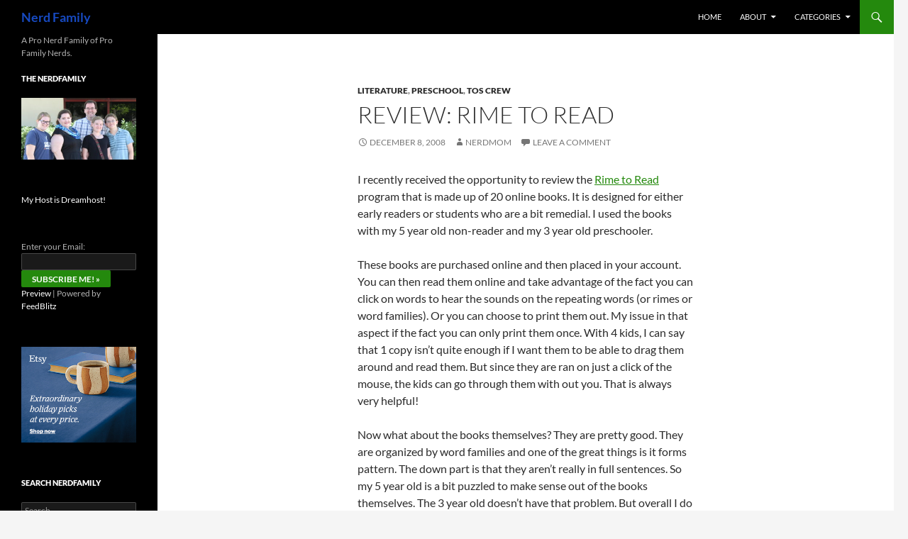

--- FILE ---
content_type: text/html; charset=UTF-8
request_url: https://www.nerdfamily.com/review-rime-to-read/
body_size: 14584
content:
<!DOCTYPE html>
<!--[if IE 7]>
<html class="ie ie7" lang="en-US" prefix="og: https://ogp.me/ns#">
<![endif]-->
<!--[if IE 8]>
<html class="ie ie8" lang="en-US" prefix="og: https://ogp.me/ns#">
<![endif]-->
<!--[if !(IE 7) & !(IE 8)]><!-->
<html lang="en-US" prefix="og: https://ogp.me/ns#">
<!--<![endif]-->
<head>
	<meta charset="UTF-8">
	<meta name="viewport" content="width=device-width">
	<title>Review: Rime to Read - Nerd Family</title>
	<link rel="profile" href="https://gmpg.org/xfn/11">
	<link rel="pingback" href="https://www.nerdfamily.com/xmlrpc.php">
	<!--[if lt IE 9]>
	<script src="/wp-content/themes/twentyfourteen/js/html5.js?ver=3.7.0"></script>
	<![endif]-->
	
<!-- Search Engine Optimization by Rank Math - https://s.rankmath.com/home -->
<meta name="robots" content="follow, index, max-snippet:-1, max-video-preview:-1, max-image-preview:large"/>
<link rel="canonical" href="https://www.nerdfamily.com/review-rime-to-read/" />
<meta property="og:locale" content="en_US" />
<meta property="og:type" content="article" />
<meta property="og:title" content="Review: Rime to Read - Nerd Family" />
<meta property="og:description" content="I recently received the opportunity to review the Rime to Read program that is made up of 20 online books. It is designed for either early readers or students who are a bit remedial. I used the books with my 5 year old non-reader and my 3 year old preschooler. These books are purchased online &hellip; &lt;a href=&quot;https://www.nerdfamily.com/review-rime-to-read/&quot; class=&quot;more-link&quot;&gt;Continue reading &lt;span class=&quot;screen-reader-text&quot;&gt;Review: Rime to Read&lt;/span&gt; &lt;span class=&quot;meta-nav&quot;&gt;&rarr;&lt;/span&gt;&lt;/a&gt;" />
<meta property="og:url" content="https://www.nerdfamily.com/review-rime-to-read/" />
<meta property="article:section" content="literature" />
<meta property="article:published_time" content="2008-12-08T23:07:00-08:00" />
<meta name="twitter:card" content="summary_large_image" />
<meta name="twitter:title" content="Review: Rime to Read - Nerd Family" />
<meta name="twitter:description" content="I recently received the opportunity to review the Rime to Read program that is made up of 20 online books. It is designed for either early readers or students who are a bit remedial. I used the books with my 5 year old non-reader and my 3 year old preschooler. These books are purchased online &hellip; &lt;a href=&quot;https://www.nerdfamily.com/review-rime-to-read/&quot; class=&quot;more-link&quot;&gt;Continue reading &lt;span class=&quot;screen-reader-text&quot;&gt;Review: Rime to Read&lt;/span&gt; &lt;span class=&quot;meta-nav&quot;&gt;&rarr;&lt;/span&gt;&lt;/a&gt;" />
<meta name="twitter:label1" content="Written by" />
<meta name="twitter:data1" content="NerdMom" />
<meta name="twitter:label2" content="Time to read" />
<meta name="twitter:data2" content="1 minute" />
<script type="application/ld+json" class="rank-math-schema">{"@context":"https://schema.org","@graph":[{"@type":"Organization","@id":"https://www.nerdfamily.com/#organization","name":"Nerd Family"},{"@type":"WebSite","@id":"https://www.nerdfamily.com/#website","url":"https://www.nerdfamily.com","publisher":{"@id":"https://www.nerdfamily.com/#organization"},"inLanguage":"en-US"},{"@type":"ImageObject","@id":"https://www.assoc-amazon.com/e/ir?t=nerdfamily-20&amp;l=ur2&amp;o=1","url":"https://www.assoc-amazon.com/e/ir?t=nerdfamily-20&amp;l=ur2&amp;o=1","width":"200","height":"200","inLanguage":"en-US"},{"@type":"BreadcrumbList","@id":"https://www.nerdfamily.com/review-rime-to-read/#breadcrumb","itemListElement":[{"@type":"ListItem","position":"1","item":{"@id":"https://www.nerdfamily.com","name":"Home"}},{"@type":"ListItem","position":"2","item":{"@id":"https://www.nerdfamily.com/review-rime-to-read/","name":"Review: Rime to Read"}}]},{"@type":"WebPage","@id":"https://www.nerdfamily.com/review-rime-to-read/#webpage","url":"https://www.nerdfamily.com/review-rime-to-read/","name":"Review: Rime to Read - Nerd Family","datePublished":"2008-12-08T23:07:00-08:00","dateModified":"2008-12-08T23:07:00-08:00","isPartOf":{"@id":"https://www.nerdfamily.com/#website"},"primaryImageOfPage":{"@id":"https://www.assoc-amazon.com/e/ir?t=nerdfamily-20&amp;l=ur2&amp;o=1"},"inLanguage":"en-US","breadcrumb":{"@id":"https://www.nerdfamily.com/review-rime-to-read/#breadcrumb"}},{"@type":"Person","@id":"https://www.nerdfamily.com/author/nerdmom/","name":"NerdMom","url":"https://www.nerdfamily.com/author/nerdmom/","image":{"@type":"ImageObject","@id":"https://secure.gravatar.com/avatar/0c5b7ea440cfc31360fb52fbb84ac67b?s=96&amp;d=mm&amp;r=g","url":"https://secure.gravatar.com/avatar/0c5b7ea440cfc31360fb52fbb84ac67b?s=96&amp;d=mm&amp;r=g","caption":"NerdMom","inLanguage":"en-US"},"worksFor":{"@id":"https://www.nerdfamily.com/#organization"}},{"@type":"BlogPosting","headline":"Review: Rime to Read - Nerd Family","datePublished":"2008-12-08T23:07:00-08:00","dateModified":"2008-12-08T23:07:00-08:00","author":{"@id":"https://www.nerdfamily.com/author/nerdmom/","name":"NerdMom"},"publisher":{"@id":"https://www.nerdfamily.com/#organization"},"description":"I recently received the opportunity to review the Rime to Read program that is made up of 20 online books. It is designed for either early readers or students who are a bit remedial. I used the books with my 5 year old non-reader and my 3 year old preschooler.","name":"Review: Rime to Read - Nerd Family","@id":"https://www.nerdfamily.com/review-rime-to-read/#richSnippet","isPartOf":{"@id":"https://www.nerdfamily.com/review-rime-to-read/#webpage"},"image":{"@id":"https://www.assoc-amazon.com/e/ir?t=nerdfamily-20&amp;l=ur2&amp;o=1"},"inLanguage":"en-US","mainEntityOfPage":{"@id":"https://www.nerdfamily.com/review-rime-to-read/#webpage"}}]}</script>
<!-- /Rank Math WordPress SEO plugin -->

<link rel="alternate" type="application/rss+xml" title="Nerd Family &raquo; Feed" href="https://www.nerdfamily.com/feed/" />
<link rel="alternate" type="application/rss+xml" title="Nerd Family &raquo; Comments Feed" href="https://www.nerdfamily.com/comments/feed/" />
<link rel="alternate" type="application/rss+xml" title="Nerd Family &raquo; Review: Rime to Read Comments Feed" href="https://www.nerdfamily.com/review-rime-to-read/feed/" />
<script>
window._wpemojiSettings = {"baseUrl":"https:\/\/s.w.org\/images\/core\/emoji\/14.0.0\/72x72\/","ext":".png","svgUrl":"https:\/\/s.w.org\/images\/core\/emoji\/14.0.0\/svg\/","svgExt":".svg","source":{"concatemoji":"https:\/\/www.nerdfamily.com\/wp-includes\/js\/wp-emoji-release.min.js?ver=6.2.5"}};
/*! This file is auto-generated */
!function(e,a,t){var n,r,o,i=a.createElement("canvas"),p=i.getContext&&i.getContext("2d");function s(e,t){p.clearRect(0,0,i.width,i.height),p.fillText(e,0,0);e=i.toDataURL();return p.clearRect(0,0,i.width,i.height),p.fillText(t,0,0),e===i.toDataURL()}function c(e){var t=a.createElement("script");t.src=e,t.defer=t.type="text/javascript",a.getElementsByTagName("head")[0].appendChild(t)}for(o=Array("flag","emoji"),t.supports={everything:!0,everythingExceptFlag:!0},r=0;r<o.length;r++)t.supports[o[r]]=function(e){if(p&&p.fillText)switch(p.textBaseline="top",p.font="600 32px Arial",e){case"flag":return s("\ud83c\udff3\ufe0f\u200d\u26a7\ufe0f","\ud83c\udff3\ufe0f\u200b\u26a7\ufe0f")?!1:!s("\ud83c\uddfa\ud83c\uddf3","\ud83c\uddfa\u200b\ud83c\uddf3")&&!s("\ud83c\udff4\udb40\udc67\udb40\udc62\udb40\udc65\udb40\udc6e\udb40\udc67\udb40\udc7f","\ud83c\udff4\u200b\udb40\udc67\u200b\udb40\udc62\u200b\udb40\udc65\u200b\udb40\udc6e\u200b\udb40\udc67\u200b\udb40\udc7f");case"emoji":return!s("\ud83e\udef1\ud83c\udffb\u200d\ud83e\udef2\ud83c\udfff","\ud83e\udef1\ud83c\udffb\u200b\ud83e\udef2\ud83c\udfff")}return!1}(o[r]),t.supports.everything=t.supports.everything&&t.supports[o[r]],"flag"!==o[r]&&(t.supports.everythingExceptFlag=t.supports.everythingExceptFlag&&t.supports[o[r]]);t.supports.everythingExceptFlag=t.supports.everythingExceptFlag&&!t.supports.flag,t.DOMReady=!1,t.readyCallback=function(){t.DOMReady=!0},t.supports.everything||(n=function(){t.readyCallback()},a.addEventListener?(a.addEventListener("DOMContentLoaded",n,!1),e.addEventListener("load",n,!1)):(e.attachEvent("onload",n),a.attachEvent("onreadystatechange",function(){"complete"===a.readyState&&t.readyCallback()})),(e=t.source||{}).concatemoji?c(e.concatemoji):e.wpemoji&&e.twemoji&&(c(e.twemoji),c(e.wpemoji)))}(window,document,window._wpemojiSettings);
</script>
<style>
img.wp-smiley,
img.emoji {
	display: inline !important;
	border: none !important;
	box-shadow: none !important;
	height: 1em !important;
	width: 1em !important;
	margin: 0 0.07em !important;
	vertical-align: -0.1em !important;
	background: none !important;
	padding: 0 !important;
}
</style>
	<link rel='stylesheet' id='wp-block-library-css' href='https://www.nerdfamily.com/wp-includes/css/dist/block-library/style.min.css?ver=6.2.5' media='all' />
<style id='wp-block-library-theme-inline-css'>
.wp-block-audio figcaption{color:#555;font-size:13px;text-align:center}.is-dark-theme .wp-block-audio figcaption{color:hsla(0,0%,100%,.65)}.wp-block-audio{margin:0 0 1em}.wp-block-code{border:1px solid #ccc;border-radius:4px;font-family:Menlo,Consolas,monaco,monospace;padding:.8em 1em}.wp-block-embed figcaption{color:#555;font-size:13px;text-align:center}.is-dark-theme .wp-block-embed figcaption{color:hsla(0,0%,100%,.65)}.wp-block-embed{margin:0 0 1em}.blocks-gallery-caption{color:#555;font-size:13px;text-align:center}.is-dark-theme .blocks-gallery-caption{color:hsla(0,0%,100%,.65)}.wp-block-image figcaption{color:#555;font-size:13px;text-align:center}.is-dark-theme .wp-block-image figcaption{color:hsla(0,0%,100%,.65)}.wp-block-image{margin:0 0 1em}.wp-block-pullquote{border-bottom:4px solid;border-top:4px solid;color:currentColor;margin-bottom:1.75em}.wp-block-pullquote cite,.wp-block-pullquote footer,.wp-block-pullquote__citation{color:currentColor;font-size:.8125em;font-style:normal;text-transform:uppercase}.wp-block-quote{border-left:.25em solid;margin:0 0 1.75em;padding-left:1em}.wp-block-quote cite,.wp-block-quote footer{color:currentColor;font-size:.8125em;font-style:normal;position:relative}.wp-block-quote.has-text-align-right{border-left:none;border-right:.25em solid;padding-left:0;padding-right:1em}.wp-block-quote.has-text-align-center{border:none;padding-left:0}.wp-block-quote.is-large,.wp-block-quote.is-style-large,.wp-block-quote.is-style-plain{border:none}.wp-block-search .wp-block-search__label{font-weight:700}.wp-block-search__button{border:1px solid #ccc;padding:.375em .625em}:where(.wp-block-group.has-background){padding:1.25em 2.375em}.wp-block-separator.has-css-opacity{opacity:.4}.wp-block-separator{border:none;border-bottom:2px solid;margin-left:auto;margin-right:auto}.wp-block-separator.has-alpha-channel-opacity{opacity:1}.wp-block-separator:not(.is-style-wide):not(.is-style-dots){width:100px}.wp-block-separator.has-background:not(.is-style-dots){border-bottom:none;height:1px}.wp-block-separator.has-background:not(.is-style-wide):not(.is-style-dots){height:2px}.wp-block-table{margin:0 0 1em}.wp-block-table td,.wp-block-table th{word-break:normal}.wp-block-table figcaption{color:#555;font-size:13px;text-align:center}.is-dark-theme .wp-block-table figcaption{color:hsla(0,0%,100%,.65)}.wp-block-video figcaption{color:#555;font-size:13px;text-align:center}.is-dark-theme .wp-block-video figcaption{color:hsla(0,0%,100%,.65)}.wp-block-video{margin:0 0 1em}.wp-block-template-part.has-background{margin-bottom:0;margin-top:0;padding:1.25em 2.375em}
</style>
<link rel='stylesheet' id='classic-theme-styles-css' href='https://www.nerdfamily.com/wp-includes/css/classic-themes.min.css?ver=6.2.5' media='all' />
<style id='global-styles-inline-css'>
body{--wp--preset--color--black: #000;--wp--preset--color--cyan-bluish-gray: #abb8c3;--wp--preset--color--white: #fff;--wp--preset--color--pale-pink: #f78da7;--wp--preset--color--vivid-red: #cf2e2e;--wp--preset--color--luminous-vivid-orange: #ff6900;--wp--preset--color--luminous-vivid-amber: #fcb900;--wp--preset--color--light-green-cyan: #7bdcb5;--wp--preset--color--vivid-green-cyan: #00d084;--wp--preset--color--pale-cyan-blue: #8ed1fc;--wp--preset--color--vivid-cyan-blue: #0693e3;--wp--preset--color--vivid-purple: #9b51e0;--wp--preset--color--green: #24890d;--wp--preset--color--dark-gray: #2b2b2b;--wp--preset--color--medium-gray: #767676;--wp--preset--color--light-gray: #f5f5f5;--wp--preset--gradient--vivid-cyan-blue-to-vivid-purple: linear-gradient(135deg,rgba(6,147,227,1) 0%,rgb(155,81,224) 100%);--wp--preset--gradient--light-green-cyan-to-vivid-green-cyan: linear-gradient(135deg,rgb(122,220,180) 0%,rgb(0,208,130) 100%);--wp--preset--gradient--luminous-vivid-amber-to-luminous-vivid-orange: linear-gradient(135deg,rgba(252,185,0,1) 0%,rgba(255,105,0,1) 100%);--wp--preset--gradient--luminous-vivid-orange-to-vivid-red: linear-gradient(135deg,rgba(255,105,0,1) 0%,rgb(207,46,46) 100%);--wp--preset--gradient--very-light-gray-to-cyan-bluish-gray: linear-gradient(135deg,rgb(238,238,238) 0%,rgb(169,184,195) 100%);--wp--preset--gradient--cool-to-warm-spectrum: linear-gradient(135deg,rgb(74,234,220) 0%,rgb(151,120,209) 20%,rgb(207,42,186) 40%,rgb(238,44,130) 60%,rgb(251,105,98) 80%,rgb(254,248,76) 100%);--wp--preset--gradient--blush-light-purple: linear-gradient(135deg,rgb(255,206,236) 0%,rgb(152,150,240) 100%);--wp--preset--gradient--blush-bordeaux: linear-gradient(135deg,rgb(254,205,165) 0%,rgb(254,45,45) 50%,rgb(107,0,62) 100%);--wp--preset--gradient--luminous-dusk: linear-gradient(135deg,rgb(255,203,112) 0%,rgb(199,81,192) 50%,rgb(65,88,208) 100%);--wp--preset--gradient--pale-ocean: linear-gradient(135deg,rgb(255,245,203) 0%,rgb(182,227,212) 50%,rgb(51,167,181) 100%);--wp--preset--gradient--electric-grass: linear-gradient(135deg,rgb(202,248,128) 0%,rgb(113,206,126) 100%);--wp--preset--gradient--midnight: linear-gradient(135deg,rgb(2,3,129) 0%,rgb(40,116,252) 100%);--wp--preset--duotone--dark-grayscale: url('#wp-duotone-dark-grayscale');--wp--preset--duotone--grayscale: url('#wp-duotone-grayscale');--wp--preset--duotone--purple-yellow: url('#wp-duotone-purple-yellow');--wp--preset--duotone--blue-red: url('#wp-duotone-blue-red');--wp--preset--duotone--midnight: url('#wp-duotone-midnight');--wp--preset--duotone--magenta-yellow: url('#wp-duotone-magenta-yellow');--wp--preset--duotone--purple-green: url('#wp-duotone-purple-green');--wp--preset--duotone--blue-orange: url('#wp-duotone-blue-orange');--wp--preset--font-size--small: 13px;--wp--preset--font-size--medium: 20px;--wp--preset--font-size--large: 36px;--wp--preset--font-size--x-large: 42px;--wp--preset--spacing--20: 0.44rem;--wp--preset--spacing--30: 0.67rem;--wp--preset--spacing--40: 1rem;--wp--preset--spacing--50: 1.5rem;--wp--preset--spacing--60: 2.25rem;--wp--preset--spacing--70: 3.38rem;--wp--preset--spacing--80: 5.06rem;--wp--preset--shadow--natural: 6px 6px 9px rgba(0, 0, 0, 0.2);--wp--preset--shadow--deep: 12px 12px 50px rgba(0, 0, 0, 0.4);--wp--preset--shadow--sharp: 6px 6px 0px rgba(0, 0, 0, 0.2);--wp--preset--shadow--outlined: 6px 6px 0px -3px rgba(255, 255, 255, 1), 6px 6px rgba(0, 0, 0, 1);--wp--preset--shadow--crisp: 6px 6px 0px rgba(0, 0, 0, 1);}:where(.is-layout-flex){gap: 0.5em;}body .is-layout-flow > .alignleft{float: left;margin-inline-start: 0;margin-inline-end: 2em;}body .is-layout-flow > .alignright{float: right;margin-inline-start: 2em;margin-inline-end: 0;}body .is-layout-flow > .aligncenter{margin-left: auto !important;margin-right: auto !important;}body .is-layout-constrained > .alignleft{float: left;margin-inline-start: 0;margin-inline-end: 2em;}body .is-layout-constrained > .alignright{float: right;margin-inline-start: 2em;margin-inline-end: 0;}body .is-layout-constrained > .aligncenter{margin-left: auto !important;margin-right: auto !important;}body .is-layout-constrained > :where(:not(.alignleft):not(.alignright):not(.alignfull)){max-width: var(--wp--style--global--content-size);margin-left: auto !important;margin-right: auto !important;}body .is-layout-constrained > .alignwide{max-width: var(--wp--style--global--wide-size);}body .is-layout-flex{display: flex;}body .is-layout-flex{flex-wrap: wrap;align-items: center;}body .is-layout-flex > *{margin: 0;}:where(.wp-block-columns.is-layout-flex){gap: 2em;}.has-black-color{color: var(--wp--preset--color--black) !important;}.has-cyan-bluish-gray-color{color: var(--wp--preset--color--cyan-bluish-gray) !important;}.has-white-color{color: var(--wp--preset--color--white) !important;}.has-pale-pink-color{color: var(--wp--preset--color--pale-pink) !important;}.has-vivid-red-color{color: var(--wp--preset--color--vivid-red) !important;}.has-luminous-vivid-orange-color{color: var(--wp--preset--color--luminous-vivid-orange) !important;}.has-luminous-vivid-amber-color{color: var(--wp--preset--color--luminous-vivid-amber) !important;}.has-light-green-cyan-color{color: var(--wp--preset--color--light-green-cyan) !important;}.has-vivid-green-cyan-color{color: var(--wp--preset--color--vivid-green-cyan) !important;}.has-pale-cyan-blue-color{color: var(--wp--preset--color--pale-cyan-blue) !important;}.has-vivid-cyan-blue-color{color: var(--wp--preset--color--vivid-cyan-blue) !important;}.has-vivid-purple-color{color: var(--wp--preset--color--vivid-purple) !important;}.has-black-background-color{background-color: var(--wp--preset--color--black) !important;}.has-cyan-bluish-gray-background-color{background-color: var(--wp--preset--color--cyan-bluish-gray) !important;}.has-white-background-color{background-color: var(--wp--preset--color--white) !important;}.has-pale-pink-background-color{background-color: var(--wp--preset--color--pale-pink) !important;}.has-vivid-red-background-color{background-color: var(--wp--preset--color--vivid-red) !important;}.has-luminous-vivid-orange-background-color{background-color: var(--wp--preset--color--luminous-vivid-orange) !important;}.has-luminous-vivid-amber-background-color{background-color: var(--wp--preset--color--luminous-vivid-amber) !important;}.has-light-green-cyan-background-color{background-color: var(--wp--preset--color--light-green-cyan) !important;}.has-vivid-green-cyan-background-color{background-color: var(--wp--preset--color--vivid-green-cyan) !important;}.has-pale-cyan-blue-background-color{background-color: var(--wp--preset--color--pale-cyan-blue) !important;}.has-vivid-cyan-blue-background-color{background-color: var(--wp--preset--color--vivid-cyan-blue) !important;}.has-vivid-purple-background-color{background-color: var(--wp--preset--color--vivid-purple) !important;}.has-black-border-color{border-color: var(--wp--preset--color--black) !important;}.has-cyan-bluish-gray-border-color{border-color: var(--wp--preset--color--cyan-bluish-gray) !important;}.has-white-border-color{border-color: var(--wp--preset--color--white) !important;}.has-pale-pink-border-color{border-color: var(--wp--preset--color--pale-pink) !important;}.has-vivid-red-border-color{border-color: var(--wp--preset--color--vivid-red) !important;}.has-luminous-vivid-orange-border-color{border-color: var(--wp--preset--color--luminous-vivid-orange) !important;}.has-luminous-vivid-amber-border-color{border-color: var(--wp--preset--color--luminous-vivid-amber) !important;}.has-light-green-cyan-border-color{border-color: var(--wp--preset--color--light-green-cyan) !important;}.has-vivid-green-cyan-border-color{border-color: var(--wp--preset--color--vivid-green-cyan) !important;}.has-pale-cyan-blue-border-color{border-color: var(--wp--preset--color--pale-cyan-blue) !important;}.has-vivid-cyan-blue-border-color{border-color: var(--wp--preset--color--vivid-cyan-blue) !important;}.has-vivid-purple-border-color{border-color: var(--wp--preset--color--vivid-purple) !important;}.has-vivid-cyan-blue-to-vivid-purple-gradient-background{background: var(--wp--preset--gradient--vivid-cyan-blue-to-vivid-purple) !important;}.has-light-green-cyan-to-vivid-green-cyan-gradient-background{background: var(--wp--preset--gradient--light-green-cyan-to-vivid-green-cyan) !important;}.has-luminous-vivid-amber-to-luminous-vivid-orange-gradient-background{background: var(--wp--preset--gradient--luminous-vivid-amber-to-luminous-vivid-orange) !important;}.has-luminous-vivid-orange-to-vivid-red-gradient-background{background: var(--wp--preset--gradient--luminous-vivid-orange-to-vivid-red) !important;}.has-very-light-gray-to-cyan-bluish-gray-gradient-background{background: var(--wp--preset--gradient--very-light-gray-to-cyan-bluish-gray) !important;}.has-cool-to-warm-spectrum-gradient-background{background: var(--wp--preset--gradient--cool-to-warm-spectrum) !important;}.has-blush-light-purple-gradient-background{background: var(--wp--preset--gradient--blush-light-purple) !important;}.has-blush-bordeaux-gradient-background{background: var(--wp--preset--gradient--blush-bordeaux) !important;}.has-luminous-dusk-gradient-background{background: var(--wp--preset--gradient--luminous-dusk) !important;}.has-pale-ocean-gradient-background{background: var(--wp--preset--gradient--pale-ocean) !important;}.has-electric-grass-gradient-background{background: var(--wp--preset--gradient--electric-grass) !important;}.has-midnight-gradient-background{background: var(--wp--preset--gradient--midnight) !important;}.has-small-font-size{font-size: var(--wp--preset--font-size--small) !important;}.has-medium-font-size{font-size: var(--wp--preset--font-size--medium) !important;}.has-large-font-size{font-size: var(--wp--preset--font-size--large) !important;}.has-x-large-font-size{font-size: var(--wp--preset--font-size--x-large) !important;}
.wp-block-navigation a:where(:not(.wp-element-button)){color: inherit;}
:where(.wp-block-columns.is-layout-flex){gap: 2em;}
.wp-block-pullquote{font-size: 1.5em;line-height: 1.6;}
</style>
<link rel='stylesheet' id='yumprint-recipe-theme-layout-css' href='http://www.nerdfamily.com/wp-content/plugins/recipe-card/css/layout.css?ver=6.2.5' media='all' />
<link rel='stylesheet' id='st-widget-css' href='/wp-content/plugins/share-this/css/style.css?ver=6.2.5' media='all' />
<link rel='stylesheet' id='twentyfourteen-lato-css' href='/wp-content/themes/twentyfourteen/fonts/font-lato.css?ver=20230328' media='all' />
<link rel='stylesheet' id='genericons-css' href='/wp-content/themes/twentyfourteen/genericons/genericons.css?ver=3.0.3' media='all' />
<link rel='stylesheet' id='twentyfourteen-style-css' href='/wp-content/themes/twentyfourteen/style.css?ver=20230328' media='all' />
<link rel='stylesheet' id='twentyfourteen-block-style-css' href='/wp-content/themes/twentyfourteen/css/blocks.css?ver=20230206' media='all' />
<!--[if lt IE 9]>
<link rel='stylesheet' id='twentyfourteen-ie-css' href='/wp-content/themes/twentyfourteen/css/ie.css?ver=20140711' media='all' />
<![endif]-->
<script src='https://www.nerdfamily.com/wp-includes/js/jquery/jquery.min.js?ver=3.6.4' id='jquery-core-js'></script>
<script src='https://www.nerdfamily.com/wp-includes/js/jquery/jquery-migrate.min.js?ver=3.4.0' id='jquery-migrate-js'></script>
<script src='http://www.nerdfamily.com/wp-content/plugins/recipe-card/js/post.js?ver=6.2.5' id='yumprint-recipe-post-js'></script>
<link rel="https://api.w.org/" href="https://www.nerdfamily.com/wp-json/" /><link rel="alternate" type="application/json" href="https://www.nerdfamily.com/wp-json/wp/v2/posts/1883" /><link rel="EditURI" type="application/rsd+xml" title="RSD" href="https://www.nerdfamily.com/xmlrpc.php?rsd" />
<link rel="wlwmanifest" type="application/wlwmanifest+xml" href="https://www.nerdfamily.com/wp-includes/wlwmanifest.xml" />
<meta name="generator" content="WordPress 6.2.5" />
<link rel='shortlink' href='https://www.nerdfamily.com/?p=1883' />
<link rel="alternate" type="application/json+oembed" href="https://www.nerdfamily.com/wp-json/oembed/1.0/embed?url=https%3A%2F%2Fwww.nerdfamily.com%2Freview-rime-to-read%2F" />
<link rel="alternate" type="text/xml+oembed" href="https://www.nerdfamily.com/wp-json/oembed/1.0/embed?url=https%3A%2F%2Fwww.nerdfamily.com%2Freview-rime-to-read%2F&#038;format=xml" />
<script type="text/javascript">
	window.yumprintRecipePlugin = "http://www.nerdfamily.com/wp-content/plugins/recipe-card";
	window.yumprintRecipeAjaxUrl = "https://www.nerdfamily.com/wp-admin/admin-ajax.php";
	window.yumprintRecipeUrl = "https://www.nerdfamily.com/";
</script><!--[if lte IE 8]>
<script type="text/javascript">
    window.yumprintRecipeDisabled = true;
</script>
<![endif]-->
<style type="text/css">	@import url(http://fonts.googleapis.com/css?family=Playfair+Display|Muli);    .blog-yumprint-recipe .blog-yumprint-recipe-title {
    	color: #515151;
    }
    .blog-yumprint-recipe .blog-yumprint-subheader, .blog-yumprint-recipe .blog-yumprint-infobar-section-title, .blog-yumprint-recipe .blog-yumprint-infobox-section-title, .blog-yumprint-nutrition-section-title {
        color: #515151;
    }
    .blog-yumprint-recipe .blog-yumprint-save, .blog-yumprint-recipe .blog-yumprint-header .blog-yumprint-save a {
    	background-color: #00B4FF;
    	color: #ffffff !important;
    }
    .blog-yumprint-recipe .blog-yumprint-save:hover, .blog-yumprint-recipe .blog-yumprint-header .blog-yumprint-save:hover a {
    	background-color: #40c7ff;
    }
    .blog-yumprint-recipe .blog-yumprint-adapted-link, .blog-yumprint-nutrition-more, .blog-yumprint-report-error {
        color: #00B4FF;
    }
    .blog-yumprint-recipe .blog-yumprint-infobar-section-data, .blog-yumprint-recipe .blog-yumprint-infobox-section-data, .blog-yumprint-recipe .blog-yumprint-adapted, .blog-yumprint-recipe .blog-yumprint-author, .blog-yumprint-recipe .blog-yumprint-serves, .blog-yumprint-nutrition-section-data {
        color: #262626;
    }
    .blog-yumprint-recipe .blog-yumprint-recipe-summary, .blog-yumprint-recipe .blog-yumprint-ingredient-item, .blog-yumprint-recipe .blog-yumprint-method-item, .blog-yumprint-recipe .blog-yumprint-note-item, .blog-yumprint-write-review, .blog-yumprint-nutrition-box {
        color: #262626;
    }
    .blog-yumprint-write-review:hover, .blog-yumprint-nutrition-more:hover, .blog-yumprint-recipe .blog-yumprint-adapted-link:hover {
        color: #40c7ff;
    }
    .blog-yumprint-recipe .blog-yumprint-nutrition-bar:hover .blog-yumprint-nutrition-section-title {
        color: #6a6a6a;
    }
    .blog-yumprint-recipe .blog-yumprint-nutrition-bar:hover .blog-yumprint-nutrition-section-data {
        color: #404040;
    }

    .blog-yumprint-recipe .blog-yumprint-print {
    	background-color: #CFCFCF;
    	color: #ffffff;
    }
    .blog-yumprint-recipe .blog-yumprint-print:hover {
    	background-color: #a9a9a9;
    }
    .blog-yumprint-recipe {
    	background-color: white;
    	border-color: #B71427;
    	border-style: dotted;
    	border-width: 3px;
    	border-radius: 30px;
    }
    .blog-yumprint-recipe .blog-yumprint-recipe-contents {
    	border-top-color: rgb(220, 220, 220);
    	border-top-width: 2px;
    	border-top-style: solid;
    }
    .blog-yumprint-recipe .blog-yumprint-info-bar, .blog-yumprint-recipe .blog-yumprint-nutrition-bar, .blog-yumprint-nutrition-border {
    	border-top-color: rgb(220, 220, 220);
    	border-top-width: 2px;
    	border-top-style: solid;
    }
    .blog-yumprint-nutrition-line, .blog-yumprint-nutrition-thick-line, .blog-yumprint-nutrition-very-thick-line {
    	border-top-color: rgb(220, 220, 220);
    }
    .blog-yumprint-recipe .blog-yumprint-info-box, .blog-yumprint-nutrition-box {
    	background-color: white;
    	border-color: rgb(220, 220, 220);
    	border-style: solid;
    	border-width: 2px;
    	border-radius: 15px;
    }
    .blog-yumprint-recipe .blog-yumprint-recipe-title {
		font-family: Playfair Display, Helvetica Neue, Helvetica, Tahoma, Sans Serif, Sans;
		font-size: 28px;
		font-weight: normal;
		font-style: normal;
		text-transform: none;
		text-decoration: none;
    }
    .blog-yumprint-recipe .blog-yumprint-subheader {
		font-family: Playfair Display, Helvetica Neue, Helvetica, Tahoma, Sans Serif, Sans;
		font-size: 20px;
		font-weight: normal;
		font-style: normal;
		text-transform: none;
		text-decoration: none;
    }
    .blog-yumprint-recipe .blog-yumprint-recipe-summary, .blog-yumprint-recipe .blog-yumprint-ingredients, .blog-yumprint-recipe .blog-yumprint-methods, .blog-yumprint-recipe .blog-yumprint-notes, .blog-yumprint-write-review, .blog-yumprint-nutrition-box {
		font-family: Muli, Helvetica Neue, Helvetica, Tahoma, Sans Serif, Sans;
		font-size: 14px;
		font-weight: normal;
		font-style: normal;
		text-transform: none;
		text-decoration: none;
    }
    .blog-yumprint-recipe .blog-yumprint-info-bar, .blog-yumprint-recipe .blog-yumprint-info-box, .blog-yumprint-recipe .blog-yumprint-adapted, .blog-yumprint-recipe .blog-yumprint-author, .blog-yumprint-recipe .blog-yumprint-serves, .blog-yumprint-recipe .blog-yumprint-infobar-section-title, .blog-yumprint-recipe .blog-yumprint-infobox-section-title,.blog-yumprint-recipe .blog-yumprint-nutrition-bar, .blog-yumprint-nutrition-section-title, .blog-yumprint-nutrition-more {
		font-family: Muli, Helvetica Neue, Helvetica, Tahoma, Sans Serif, Sans;
		font-size: 14px;
		font-weight: normal;
		font-style: normal;
		text-transform: none;
		text-decoration: none;
    }
    .blog-yumprint-recipe .blog-yumprint-action {
		font-family: Muli, Helvetica Neue, Helvetica, Tahoma, Sans Serif, Sans;
		font-size: 14px;
		font-weight: normal;
		font-style: normal;
		text-transform: none;
		text-decoration: none;
    }    </style><script charset="utf-8" type="text/javascript">var switchTo5x=true;</script>
<script charset="utf-8" type="text/javascript" id="st_insights_js" src="http://w.sharethis.com/button/buttons.js?publisher=2c1fa9c4-e9f2-4794-b0f3-6a7aa2f32373&amp;product=sharethis-wordpress"></script>
<script charset="utf-8" type="text/javascript">stLight.options({"publisher":"2c1fa9c4-e9f2-4794-b0f3-6a7aa2f32373","doNotCopy":true,"hashAddressBar":false,"doNotHash":true});var st_type="wordpress4.2.10";</script>
		<style type="text/css" id="twentyfourteen-header-css">
				.site-title a {
			color: #174ac1;
		}
		</style>
		<script id="google_gtagjs" src="https://www.googletagmanager.com/gtag/js?id=UA-17940648-6" async></script>
<script id="google_gtagjs-inline">
window.dataLayer = window.dataLayer || [];function gtag(){dataLayer.push(arguments);}gtag('js', new Date());gtag('config', 'UA-17940648-6', {} );
</script>
</head>

<body class="post-template-default single single-post postid-1883 single-format-standard wp-embed-responsive group-blog masthead-fixed full-width singular">
<svg xmlns="http://www.w3.org/2000/svg" viewBox="0 0 0 0" width="0" height="0" focusable="false" role="none" style="visibility: hidden; position: absolute; left: -9999px; overflow: hidden;" ><defs><filter id="wp-duotone-dark-grayscale"><feColorMatrix color-interpolation-filters="sRGB" type="matrix" values=" .299 .587 .114 0 0 .299 .587 .114 0 0 .299 .587 .114 0 0 .299 .587 .114 0 0 " /><feComponentTransfer color-interpolation-filters="sRGB" ><feFuncR type="table" tableValues="0 0.49803921568627" /><feFuncG type="table" tableValues="0 0.49803921568627" /><feFuncB type="table" tableValues="0 0.49803921568627" /><feFuncA type="table" tableValues="1 1" /></feComponentTransfer><feComposite in2="SourceGraphic" operator="in" /></filter></defs></svg><svg xmlns="http://www.w3.org/2000/svg" viewBox="0 0 0 0" width="0" height="0" focusable="false" role="none" style="visibility: hidden; position: absolute; left: -9999px; overflow: hidden;" ><defs><filter id="wp-duotone-grayscale"><feColorMatrix color-interpolation-filters="sRGB" type="matrix" values=" .299 .587 .114 0 0 .299 .587 .114 0 0 .299 .587 .114 0 0 .299 .587 .114 0 0 " /><feComponentTransfer color-interpolation-filters="sRGB" ><feFuncR type="table" tableValues="0 1" /><feFuncG type="table" tableValues="0 1" /><feFuncB type="table" tableValues="0 1" /><feFuncA type="table" tableValues="1 1" /></feComponentTransfer><feComposite in2="SourceGraphic" operator="in" /></filter></defs></svg><svg xmlns="http://www.w3.org/2000/svg" viewBox="0 0 0 0" width="0" height="0" focusable="false" role="none" style="visibility: hidden; position: absolute; left: -9999px; overflow: hidden;" ><defs><filter id="wp-duotone-purple-yellow"><feColorMatrix color-interpolation-filters="sRGB" type="matrix" values=" .299 .587 .114 0 0 .299 .587 .114 0 0 .299 .587 .114 0 0 .299 .587 .114 0 0 " /><feComponentTransfer color-interpolation-filters="sRGB" ><feFuncR type="table" tableValues="0.54901960784314 0.98823529411765" /><feFuncG type="table" tableValues="0 1" /><feFuncB type="table" tableValues="0.71764705882353 0.25490196078431" /><feFuncA type="table" tableValues="1 1" /></feComponentTransfer><feComposite in2="SourceGraphic" operator="in" /></filter></defs></svg><svg xmlns="http://www.w3.org/2000/svg" viewBox="0 0 0 0" width="0" height="0" focusable="false" role="none" style="visibility: hidden; position: absolute; left: -9999px; overflow: hidden;" ><defs><filter id="wp-duotone-blue-red"><feColorMatrix color-interpolation-filters="sRGB" type="matrix" values=" .299 .587 .114 0 0 .299 .587 .114 0 0 .299 .587 .114 0 0 .299 .587 .114 0 0 " /><feComponentTransfer color-interpolation-filters="sRGB" ><feFuncR type="table" tableValues="0 1" /><feFuncG type="table" tableValues="0 0.27843137254902" /><feFuncB type="table" tableValues="0.5921568627451 0.27843137254902" /><feFuncA type="table" tableValues="1 1" /></feComponentTransfer><feComposite in2="SourceGraphic" operator="in" /></filter></defs></svg><svg xmlns="http://www.w3.org/2000/svg" viewBox="0 0 0 0" width="0" height="0" focusable="false" role="none" style="visibility: hidden; position: absolute; left: -9999px; overflow: hidden;" ><defs><filter id="wp-duotone-midnight"><feColorMatrix color-interpolation-filters="sRGB" type="matrix" values=" .299 .587 .114 0 0 .299 .587 .114 0 0 .299 .587 .114 0 0 .299 .587 .114 0 0 " /><feComponentTransfer color-interpolation-filters="sRGB" ><feFuncR type="table" tableValues="0 0" /><feFuncG type="table" tableValues="0 0.64705882352941" /><feFuncB type="table" tableValues="0 1" /><feFuncA type="table" tableValues="1 1" /></feComponentTransfer><feComposite in2="SourceGraphic" operator="in" /></filter></defs></svg><svg xmlns="http://www.w3.org/2000/svg" viewBox="0 0 0 0" width="0" height="0" focusable="false" role="none" style="visibility: hidden; position: absolute; left: -9999px; overflow: hidden;" ><defs><filter id="wp-duotone-magenta-yellow"><feColorMatrix color-interpolation-filters="sRGB" type="matrix" values=" .299 .587 .114 0 0 .299 .587 .114 0 0 .299 .587 .114 0 0 .299 .587 .114 0 0 " /><feComponentTransfer color-interpolation-filters="sRGB" ><feFuncR type="table" tableValues="0.78039215686275 1" /><feFuncG type="table" tableValues="0 0.94901960784314" /><feFuncB type="table" tableValues="0.35294117647059 0.47058823529412" /><feFuncA type="table" tableValues="1 1" /></feComponentTransfer><feComposite in2="SourceGraphic" operator="in" /></filter></defs></svg><svg xmlns="http://www.w3.org/2000/svg" viewBox="0 0 0 0" width="0" height="0" focusable="false" role="none" style="visibility: hidden; position: absolute; left: -9999px; overflow: hidden;" ><defs><filter id="wp-duotone-purple-green"><feColorMatrix color-interpolation-filters="sRGB" type="matrix" values=" .299 .587 .114 0 0 .299 .587 .114 0 0 .299 .587 .114 0 0 .299 .587 .114 0 0 " /><feComponentTransfer color-interpolation-filters="sRGB" ><feFuncR type="table" tableValues="0.65098039215686 0.40392156862745" /><feFuncG type="table" tableValues="0 1" /><feFuncB type="table" tableValues="0.44705882352941 0.4" /><feFuncA type="table" tableValues="1 1" /></feComponentTransfer><feComposite in2="SourceGraphic" operator="in" /></filter></defs></svg><svg xmlns="http://www.w3.org/2000/svg" viewBox="0 0 0 0" width="0" height="0" focusable="false" role="none" style="visibility: hidden; position: absolute; left: -9999px; overflow: hidden;" ><defs><filter id="wp-duotone-blue-orange"><feColorMatrix color-interpolation-filters="sRGB" type="matrix" values=" .299 .587 .114 0 0 .299 .587 .114 0 0 .299 .587 .114 0 0 .299 .587 .114 0 0 " /><feComponentTransfer color-interpolation-filters="sRGB" ><feFuncR type="table" tableValues="0.098039215686275 1" /><feFuncG type="table" tableValues="0 0.66274509803922" /><feFuncB type="table" tableValues="0.84705882352941 0.41960784313725" /><feFuncA type="table" tableValues="1 1" /></feComponentTransfer><feComposite in2="SourceGraphic" operator="in" /></filter></defs></svg><div id="page" class="hfeed site">
	
	<header id="masthead" class="site-header">
		<div class="header-main">
			<h1 class="site-title"><a href="https://www.nerdfamily.com/" rel="home">Nerd Family</a></h1>

			<div class="search-toggle">
				<a href="#search-container" class="screen-reader-text" aria-expanded="false" aria-controls="search-container">
					Search				</a>
			</div>

			<nav id="primary-navigation" class="site-navigation primary-navigation">
				<button class="menu-toggle">Primary Menu</button>
				<a class="screen-reader-text skip-link" href="#content">
					Skip to content				</a>
				<div class="menu-top-menu-container"><ul id="primary-menu" class="nav-menu"><li id="menu-item-1603" class="menu-item menu-item-type-custom menu-item-object-custom menu-item-1603"><a href="/">Home</a></li>
<li id="menu-item-1601" class="menu-item menu-item-type-post_type menu-item-object-page menu-item-has-children menu-item-1601"><a href="https://www.nerdfamily.com/about/">About</a>
<ul class="sub-menu">
	<li id="menu-item-1602" class="menu-item menu-item-type-post_type menu-item-object-page menu-item-1602"><a href="https://www.nerdfamily.com/about/disclosure/">Disclosure</a></li>
</ul>
</li>
<li id="menu-item-1604" class="menu-item menu-item-type-custom menu-item-object-custom menu-item-has-children menu-item-1604"><a>Categories</a>
<ul class="sub-menu">
	<li id="menu-item-6804" class="menu-item menu-item-type-taxonomy menu-item-object-category menu-item-6804"><a href="https://www.nerdfamily.com/category/nerdmoms-life/">NerdMom&#8217;s Life</a></li>
	<li id="menu-item-6805" class="menu-item menu-item-type-taxonomy menu-item-object-category menu-item-6805"><a href="https://www.nerdfamily.com/category/homeschool-hangout/">Homeschool Hangout</a></li>
	<li id="menu-item-1605" class="menu-item menu-item-type-taxonomy menu-item-object-category menu-item-1605"><a href="https://www.nerdfamily.com/category/food/">Food</a></li>
</ul>
</li>
</ul></div>			</nav>
		</div>

		<div id="search-container" class="search-box-wrapper hide">
			<div class="search-box">
				<form role="search" method="get" class="search-form" action="https://www.nerdfamily.com/">
				<label>
					<span class="screen-reader-text">Search for:</span>
					<input type="search" class="search-field" placeholder="Search &hellip;" value="" name="s" />
				</label>
				<input type="submit" class="search-submit" value="Search" />
			</form>			</div>
		</div>
	</header><!-- #masthead -->

	<div id="main" class="site-main">

	<div id="primary" class="content-area">
		<div id="content" class="site-content" role="main">
			
<article id="post-1883" class="post-1883 post type-post status-publish format-standard hentry category-literature category-preschool category-tos-crew">
	
	<header class="entry-header">
				<div class="entry-meta">
			<span class="cat-links"><a href="https://www.nerdfamily.com/category/literature/" rel="category tag">literature</a>, <a href="https://www.nerdfamily.com/category/preschool/" rel="category tag">preschool</a>, <a href="https://www.nerdfamily.com/category/tos-crew/" rel="category tag">TOS Crew</a></span>
		</div>
			<h1 class="entry-title">Review: Rime to Read</h1>
		<div class="entry-meta">
			<span class="entry-date"><a href="https://www.nerdfamily.com/review-rime-to-read/" rel="bookmark"><time class="entry-date" datetime="2008-12-08T23:07:00-08:00">December 8, 2008</time></a></span> <span class="byline"><span class="author vcard"><a class="url fn n" href="https://www.nerdfamily.com/author/nerdmom/" rel="author">NerdMom</a></span></span>			<span class="comments-link"><a href="https://www.nerdfamily.com/review-rime-to-read/#respond">Leave a comment</a></span>
						</div><!-- .entry-meta -->
	</header><!-- .entry-header -->

		<div class="entry-content">
		<p>I recently received the opportunity to review the <a href="http://www.rimetoread.com/" target="_blank" rel="noopener">Rime to Read</a> program that is made up of 20 online books. It is designed for either early readers or students who are a bit remedial. I used the books with my 5 year old non-reader and my 3 year old preschooler.</p>
<p>These books are purchased online and then placed in your account. You can then read them online and take advantage of the fact you can click on words to hear the sounds on the repeating words (or rimes or word families). Or you can choose to print them out. My issue in that aspect if the fact you can only print them once. With 4 kids, I can say that 1 copy isn&#8217;t quite enough if I want them to be able to drag them around and read them. But since they are ran on just a click of the mouse, the kids can go through them with out you. That is always very helpful!</p>
<p>Now what about the books themselves? They are pretty good. They are organized by word families and one of the great things is it forms pattern. The down part is that they aren&#8217;t really in full sentences. So my 5 year old is a bit puzzled to make sense out of the books themselves. The 3 year old doesn&#8217;t have that problem. But overall I do think they are very helpful in teaching reading.</p>
<p>Then comes the hammer. At $45 you really have to evaluate how much you will use them. But I also have to disclose I am a huge cheapskate. I absolutely love the <a href="http://www.amazon.com/gp/redirect.html?ie=UTF8&amp;location=http%3A%2F%2Fwww.amazon.com%2Fs%3Fie%3DUTF8%26x%3D0%26ref%255F%3Dnb%255Fss%255Fdmusic%26y%3D0%26field-keywords%3Dbob%2520books%26url%3Dsearch-alias%253Daps&amp;tag=nerdfamily-20&amp;linkCode=ur2&amp;camp=1789&amp;creative=390957" target="_blank" rel="noopener">Bob Books</a><img decoding="async" src="https://www.assoc-amazon.com/e/ir?t=nerdfamily-20&amp;l=ur2&amp;o=1" alt="" style="border: medium none  ! important; margin: 0px ! important;" width="1" border="0" height="1" /> and won&#8217;t buy them (I use the library;). That said I am not a great judge if you are getting a dollar to good value but I do like the system.</p>
<p>You can sign up to get a free book as a sample so <a href="http://www.rimetoread.com/" target="_blank" rel="noopener">go check it out</a> and let me know what you think!</p>
<p class="no-break"><span class='st_facebook_large' st_title='Review: Rime to Read' st_url='https://www.nerdfamily.com/review-rime-to-read/'></span><span st_via='NerdFamily' st_username='NerdFamily' class='st_twitter_large' st_title='Review: Rime to Read' st_url='https://www.nerdfamily.com/review-rime-to-read/'></span><span class='st_linkedin_large' st_title='Review: Rime to Read' st_url='https://www.nerdfamily.com/review-rime-to-read/'></span><span st_title='Review: Rime to Read' st_url='https://www.nerdfamily.com/review-rime-to-read/' class='st_reddit_large'></span><span st_title='Review: Rime to Read' st_url='https://www.nerdfamily.com/review-rime-to-read/' class='st_email_large'></span><span st_title='Review: Rime to Read' st_url='https://www.nerdfamily.com/review-rime-to-read/' class='st_pinterest_large'></span><span st_title='Review: Rime to Read' st_url='https://www.nerdfamily.com/review-rime-to-read/' class='st_plusone_large'></span><span st_title='Review: Rime to Read' st_url='https://www.nerdfamily.com/review-rime-to-read/' class='st_sharethis_large'></span></p>	</div><!-- .entry-content -->
	
	</article><!-- #post-1883 -->
		<nav class="navigation post-navigation">
		<h1 class="screen-reader-text">
			Post navigation		</h1>
		<div class="nav-links">
			<a href="https://www.nerdfamily.com/a-month-of-meals-review/" rel="prev"><span class="meta-nav">Previous Post</span>A Month of Meals Review</a><a href="https://www.nerdfamily.com/spears-art-studio-review/" rel="next"><span class="meta-nav">Next Post</span>Spears Art Studio Review</a>			</div><!-- .nav-links -->
		</nav><!-- .navigation -->
		
<div id="comments" class="comments-area">

	
		<div id="respond" class="comment-respond">
		<h3 id="reply-title" class="comment-reply-title">Leave a Reply <small><a rel="nofollow" id="cancel-comment-reply-link" href="/review-rime-to-read/#respond" style="display:none;">Cancel reply</a></small></h3><form action="https://www.nerdfamily.com/wp-comments-post.php" method="post" id="commentform" class="comment-form" novalidate><p class="comment-notes"><span id="email-notes">Your email address will not be published.</span> <span class="required-field-message">Required fields are marked <span class="required">*</span></span></p><p class="comment-form-comment"><label for="comment">Comment <span class="required">*</span></label> <textarea id="comment" name="comment" cols="45" rows="8" maxlength="65525" required></textarea></p><p class="comment-form-author"><label for="author">Name <span class="required">*</span></label> <input id="author" name="author" type="text" value="" size="30" maxlength="245" autocomplete="name" required /></p>
<p class="comment-form-email"><label for="email">Email <span class="required">*</span></label> <input id="email" name="email" type="email" value="" size="30" maxlength="100" aria-describedby="email-notes" autocomplete="email" required /></p>
<p class="comment-form-url"><label for="url">Website</label> <input id="url" name="url" type="url" value="" size="30" maxlength="200" autocomplete="url" /></p>
<p class="comment-form-cookies-consent"><input id="wp-comment-cookies-consent" name="wp-comment-cookies-consent" type="checkbox" value="yes" /> <label for="wp-comment-cookies-consent">Save my name, email, and website in this browser for the next time I comment.</label></p>
<p class="form-submit"><input name="submit" type="submit" id="submit" class="submit" value="Post Comment" /> <input type='hidden' name='comment_post_ID' value='1883' id='comment_post_ID' />
<input type='hidden' name='comment_parent' id='comment_parent' value='0' />
</p><p style="display: none;"><input type="hidden" id="akismet_comment_nonce" name="akismet_comment_nonce" value="4159e789b1" /></p><p style="display: none !important;"><label>&#916;<textarea name="ak_hp_textarea" cols="45" rows="8" maxlength="100"></textarea></label><input type="hidden" id="ak_js_1" name="ak_js" value="168"/><script>document.getElementById( "ak_js_1" ).setAttribute( "value", ( new Date() ).getTime() );</script></p></form>	</div><!-- #respond -->
	
</div><!-- #comments -->
		</div><!-- #content -->
	</div><!-- #primary -->

<div id="secondary">
		<h2 class="site-description">A Pro Nerd Family of Pro Family Nerds.</h2>
	
	
		<div id="primary-sidebar" class="primary-sidebar widget-area" role="complementary">
		<aside id="media_image-3" class="widget widget_media_image"><h1 class="widget-title">The NerdFamily</h1><a href="https://www.nerdfamily.com/about/"><img width="300" height="162" src="/wp-content/uploads/2019/09/IMG_1555-e1569469080684-300x162.jpg" class="image wp-image-6624  attachment-medium size-medium" alt="" decoding="async" loading="lazy" style="max-width: 100%; height: auto;" srcset="/wp-content/uploads/2019/09/IMG_1555-e1569469080684-300x162.jpg 300w, /wp-content/uploads/2019/09/IMG_1555-e1569469080684-768x415.jpg 768w, /wp-content/uploads/2019/09/IMG_1555-e1569469080684-500x270.jpg 500w" sizes="(max-width: 300px) 100vw, 300px" /></a></aside><aside id="text-15" class="widget widget_text">			<div class="textwidget"><p><a href="http://click.dreamhost.com/aff_c?offer_id=8&amp;aff_id=2407" target="_blank" rel="noopener">My Host is Dreamhost! </a></p>
</div>
		</aside><aside id="text-5" class="widget widget_text">			<div class="textwidget"><form name="FeedBlitz_c0f87798182e11e39765002590771251" style="display:block" method="POST" action="http://www.feedblitz.com/f/f.fbz?AddNewUserDirect"> Enter your Email: <input style="display:none" name="EMAIL" maxlength="64" type="text" size="25" value=""> <input name="EMAIL_" maxlength="64" type="hidden" size="25" value=""> <input name="EMAIL_ADDRESS" maxlength="64" type="hidden" size="25" value=""> <input name="FEEDID" type="hidden" value="855237"> <input name="PUBLISHER" type="hidden" value="8181875"> <input type="button" value="Subscribe me! &raquo;" onClick="FeedBlitz_c0f87798182e11e39765002590771251s(this.form);">
<br><a href="http://www.feedblitz.com/f?previewfeed=855237">Preview</a> | Powered by <a href="http://www.feedblitz.com">FeedBlitz</a>
</form> <script language="Javascript">function FeedBlitz_c0f87798182e11e39765002590771251i(){var x=document.getElementsByName('FeedBlitz_c0f87798182e11e39765002590771251');for(i=0;i<x.length;i++){x[i].EMAIL.style.display='block'; x[i].action='http://www.feedblitz.com/f/f.fbz?AddNewUserDirect';}} function FeedBlitz_c0f87798182e11e39765002590771251s(v){v.submit();}FeedBlitz_c0f87798182e11e39765002590771251i();</script></div>
		</aside><aside id="text-4" class="widget widget_text">			<div class="textwidget"><center><div id="fb-root"></div><script src="http://connect.facebook.net/en_US/all.js#xfbml=1"></script><fb:like-box href="http://www.facebook.com/nerdfamily" width="300" show_faces="true" stream="false" header="true"></fb:like-box>
</center></div>
		</aside><aside id="media_image-5" class="widget widget_media_image"><a href="https://www.awin1.com/cread.php?s=3238129&#038;v=6220&#038;q=447453&#038;r=256987"><img width="300" height="250" src="/wp-content/uploads/2022/11/imgus300x250copy2-1666384573550.jpg" class="image wp-image-6759  attachment-full size-full" alt="" decoding="async" loading="lazy" style="max-width: 100%; height: auto;" /></a></aside><aside id="search-2" class="widget widget_search"><h1 class="widget-title">Search NerdFamily</h1><form role="search" method="get" class="search-form" action="https://www.nerdfamily.com/">
				<label>
					<span class="screen-reader-text">Search for:</span>
					<input type="search" class="search-field" placeholder="Search &hellip;" value="" name="s" />
				</label>
				<input type="submit" class="search-submit" value="Search" />
			</form></aside><aside id="text-7" class="widget widget_text">			<div class="textwidget"><script async src="//pagead2.googlesyndication.com/pagead/js/adsbygoogle.js"></script>
<!-- Mainblogbox -->
<ins class="adsbygoogle"
     style="display:inline-block;width:300px;height:250px"
     data-ad-client="ca-pub-5333949549327237"
     data-ad-slot="2449237099"></ins>
<script>
(adsbygoogle = window.adsbygoogle || []).push({});
</script></div>
		</aside><aside id="archives-2" class="widget widget_archive"><h1 class="widget-title">Archives</h1>		<label class="screen-reader-text" for="archives-dropdown-2">Archives</label>
		<select id="archives-dropdown-2" name="archive-dropdown">
			
			<option value="">Select Month</option>
				<option value='https://www.nerdfamily.com/2024/01/'> January 2024 </option>
	<option value='https://www.nerdfamily.com/2023/08/'> August 2023 </option>
	<option value='https://www.nerdfamily.com/2023/06/'> June 2023 </option>
	<option value='https://www.nerdfamily.com/2023/05/'> May 2023 </option>
	<option value='https://www.nerdfamily.com/2023/04/'> April 2023 </option>
	<option value='https://www.nerdfamily.com/2023/03/'> March 2023 </option>
	<option value='https://www.nerdfamily.com/2023/02/'> February 2023 </option>
	<option value='https://www.nerdfamily.com/2023/01/'> January 2023 </option>
	<option value='https://www.nerdfamily.com/2022/12/'> December 2022 </option>
	<option value='https://www.nerdfamily.com/2022/09/'> September 2022 </option>
	<option value='https://www.nerdfamily.com/2022/08/'> August 2022 </option>
	<option value='https://www.nerdfamily.com/2022/07/'> July 2022 </option>
	<option value='https://www.nerdfamily.com/2022/01/'> January 2022 </option>
	<option value='https://www.nerdfamily.com/2021/11/'> November 2021 </option>
	<option value='https://www.nerdfamily.com/2021/10/'> October 2021 </option>
	<option value='https://www.nerdfamily.com/2021/08/'> August 2021 </option>
	<option value='https://www.nerdfamily.com/2021/07/'> July 2021 </option>
	<option value='https://www.nerdfamily.com/2021/04/'> April 2021 </option>
	<option value='https://www.nerdfamily.com/2021/03/'> March 2021 </option>
	<option value='https://www.nerdfamily.com/2021/02/'> February 2021 </option>
	<option value='https://www.nerdfamily.com/2020/07/'> July 2020 </option>
	<option value='https://www.nerdfamily.com/2020/06/'> June 2020 </option>
	<option value='https://www.nerdfamily.com/2019/11/'> November 2019 </option>
	<option value='https://www.nerdfamily.com/2019/10/'> October 2019 </option>
	<option value='https://www.nerdfamily.com/2019/09/'> September 2019 </option>
	<option value='https://www.nerdfamily.com/2019/08/'> August 2019 </option>
	<option value='https://www.nerdfamily.com/2019/06/'> June 2019 </option>
	<option value='https://www.nerdfamily.com/2019/05/'> May 2019 </option>
	<option value='https://www.nerdfamily.com/2019/03/'> March 2019 </option>
	<option value='https://www.nerdfamily.com/2019/02/'> February 2019 </option>
	<option value='https://www.nerdfamily.com/2019/01/'> January 2019 </option>
	<option value='https://www.nerdfamily.com/2018/12/'> December 2018 </option>
	<option value='https://www.nerdfamily.com/2018/11/'> November 2018 </option>
	<option value='https://www.nerdfamily.com/2018/10/'> October 2018 </option>
	<option value='https://www.nerdfamily.com/2018/09/'> September 2018 </option>
	<option value='https://www.nerdfamily.com/2018/08/'> August 2018 </option>
	<option value='https://www.nerdfamily.com/2018/07/'> July 2018 </option>
	<option value='https://www.nerdfamily.com/2018/06/'> June 2018 </option>
	<option value='https://www.nerdfamily.com/2018/05/'> May 2018 </option>
	<option value='https://www.nerdfamily.com/2018/04/'> April 2018 </option>
	<option value='https://www.nerdfamily.com/2018/03/'> March 2018 </option>
	<option value='https://www.nerdfamily.com/2018/02/'> February 2018 </option>
	<option value='https://www.nerdfamily.com/2018/01/'> January 2018 </option>
	<option value='https://www.nerdfamily.com/2017/12/'> December 2017 </option>
	<option value='https://www.nerdfamily.com/2017/11/'> November 2017 </option>
	<option value='https://www.nerdfamily.com/2017/10/'> October 2017 </option>
	<option value='https://www.nerdfamily.com/2017/09/'> September 2017 </option>
	<option value='https://www.nerdfamily.com/2017/08/'> August 2017 </option>
	<option value='https://www.nerdfamily.com/2017/07/'> July 2017 </option>
	<option value='https://www.nerdfamily.com/2017/06/'> June 2017 </option>
	<option value='https://www.nerdfamily.com/2017/05/'> May 2017 </option>
	<option value='https://www.nerdfamily.com/2017/04/'> April 2017 </option>
	<option value='https://www.nerdfamily.com/2017/03/'> March 2017 </option>
	<option value='https://www.nerdfamily.com/2017/02/'> February 2017 </option>
	<option value='https://www.nerdfamily.com/2017/01/'> January 2017 </option>
	<option value='https://www.nerdfamily.com/2016/12/'> December 2016 </option>
	<option value='https://www.nerdfamily.com/2016/11/'> November 2016 </option>
	<option value='https://www.nerdfamily.com/2016/10/'> October 2016 </option>
	<option value='https://www.nerdfamily.com/2016/09/'> September 2016 </option>
	<option value='https://www.nerdfamily.com/2016/08/'> August 2016 </option>
	<option value='https://www.nerdfamily.com/2016/07/'> July 2016 </option>
	<option value='https://www.nerdfamily.com/2016/06/'> June 2016 </option>
	<option value='https://www.nerdfamily.com/2016/05/'> May 2016 </option>
	<option value='https://www.nerdfamily.com/2016/04/'> April 2016 </option>
	<option value='https://www.nerdfamily.com/2016/03/'> March 2016 </option>
	<option value='https://www.nerdfamily.com/2016/02/'> February 2016 </option>
	<option value='https://www.nerdfamily.com/2016/01/'> January 2016 </option>
	<option value='https://www.nerdfamily.com/2015/12/'> December 2015 </option>
	<option value='https://www.nerdfamily.com/2015/11/'> November 2015 </option>
	<option value='https://www.nerdfamily.com/2015/10/'> October 2015 </option>
	<option value='https://www.nerdfamily.com/2015/09/'> September 2015 </option>
	<option value='https://www.nerdfamily.com/2015/08/'> August 2015 </option>
	<option value='https://www.nerdfamily.com/2015/07/'> July 2015 </option>
	<option value='https://www.nerdfamily.com/2015/06/'> June 2015 </option>
	<option value='https://www.nerdfamily.com/2015/05/'> May 2015 </option>
	<option value='https://www.nerdfamily.com/2015/04/'> April 2015 </option>
	<option value='https://www.nerdfamily.com/2015/03/'> March 2015 </option>
	<option value='https://www.nerdfamily.com/2015/02/'> February 2015 </option>
	<option value='https://www.nerdfamily.com/2015/01/'> January 2015 </option>
	<option value='https://www.nerdfamily.com/2014/12/'> December 2014 </option>
	<option value='https://www.nerdfamily.com/2014/11/'> November 2014 </option>
	<option value='https://www.nerdfamily.com/2014/10/'> October 2014 </option>
	<option value='https://www.nerdfamily.com/2014/09/'> September 2014 </option>
	<option value='https://www.nerdfamily.com/2014/08/'> August 2014 </option>
	<option value='https://www.nerdfamily.com/2014/07/'> July 2014 </option>
	<option value='https://www.nerdfamily.com/2014/06/'> June 2014 </option>
	<option value='https://www.nerdfamily.com/2014/05/'> May 2014 </option>
	<option value='https://www.nerdfamily.com/2014/04/'> April 2014 </option>
	<option value='https://www.nerdfamily.com/2014/03/'> March 2014 </option>
	<option value='https://www.nerdfamily.com/2014/02/'> February 2014 </option>
	<option value='https://www.nerdfamily.com/2014/01/'> January 2014 </option>
	<option value='https://www.nerdfamily.com/2013/12/'> December 2013 </option>
	<option value='https://www.nerdfamily.com/2013/11/'> November 2013 </option>
	<option value='https://www.nerdfamily.com/2013/10/'> October 2013 </option>
	<option value='https://www.nerdfamily.com/2013/09/'> September 2013 </option>
	<option value='https://www.nerdfamily.com/2013/08/'> August 2013 </option>
	<option value='https://www.nerdfamily.com/2013/07/'> July 2013 </option>
	<option value='https://www.nerdfamily.com/2013/06/'> June 2013 </option>
	<option value='https://www.nerdfamily.com/2013/05/'> May 2013 </option>
	<option value='https://www.nerdfamily.com/2013/04/'> April 2013 </option>
	<option value='https://www.nerdfamily.com/2013/03/'> March 2013 </option>
	<option value='https://www.nerdfamily.com/2013/02/'> February 2013 </option>
	<option value='https://www.nerdfamily.com/2013/01/'> January 2013 </option>
	<option value='https://www.nerdfamily.com/2012/12/'> December 2012 </option>
	<option value='https://www.nerdfamily.com/2012/11/'> November 2012 </option>
	<option value='https://www.nerdfamily.com/2012/10/'> October 2012 </option>
	<option value='https://www.nerdfamily.com/2012/09/'> September 2012 </option>
	<option value='https://www.nerdfamily.com/2012/08/'> August 2012 </option>
	<option value='https://www.nerdfamily.com/2012/07/'> July 2012 </option>
	<option value='https://www.nerdfamily.com/2012/06/'> June 2012 </option>
	<option value='https://www.nerdfamily.com/2012/05/'> May 2012 </option>
	<option value='https://www.nerdfamily.com/2012/04/'> April 2012 </option>
	<option value='https://www.nerdfamily.com/2012/03/'> March 2012 </option>
	<option value='https://www.nerdfamily.com/2012/02/'> February 2012 </option>
	<option value='https://www.nerdfamily.com/2012/01/'> January 2012 </option>
	<option value='https://www.nerdfamily.com/2011/12/'> December 2011 </option>
	<option value='https://www.nerdfamily.com/2011/11/'> November 2011 </option>
	<option value='https://www.nerdfamily.com/2011/10/'> October 2011 </option>
	<option value='https://www.nerdfamily.com/2011/09/'> September 2011 </option>
	<option value='https://www.nerdfamily.com/2011/08/'> August 2011 </option>
	<option value='https://www.nerdfamily.com/2011/07/'> July 2011 </option>
	<option value='https://www.nerdfamily.com/2011/06/'> June 2011 </option>
	<option value='https://www.nerdfamily.com/2011/05/'> May 2011 </option>
	<option value='https://www.nerdfamily.com/2011/04/'> April 2011 </option>
	<option value='https://www.nerdfamily.com/2011/03/'> March 2011 </option>
	<option value='https://www.nerdfamily.com/2011/02/'> February 2011 </option>
	<option value='https://www.nerdfamily.com/2011/01/'> January 2011 </option>
	<option value='https://www.nerdfamily.com/2010/12/'> December 2010 </option>
	<option value='https://www.nerdfamily.com/2010/11/'> November 2010 </option>
	<option value='https://www.nerdfamily.com/2010/10/'> October 2010 </option>
	<option value='https://www.nerdfamily.com/2010/09/'> September 2010 </option>
	<option value='https://www.nerdfamily.com/2010/08/'> August 2010 </option>
	<option value='https://www.nerdfamily.com/2010/07/'> July 2010 </option>
	<option value='https://www.nerdfamily.com/2010/06/'> June 2010 </option>
	<option value='https://www.nerdfamily.com/2010/05/'> May 2010 </option>
	<option value='https://www.nerdfamily.com/2010/04/'> April 2010 </option>
	<option value='https://www.nerdfamily.com/2010/03/'> March 2010 </option>
	<option value='https://www.nerdfamily.com/2010/02/'> February 2010 </option>
	<option value='https://www.nerdfamily.com/2010/01/'> January 2010 </option>
	<option value='https://www.nerdfamily.com/2009/12/'> December 2009 </option>
	<option value='https://www.nerdfamily.com/2009/11/'> November 2009 </option>
	<option value='https://www.nerdfamily.com/2009/10/'> October 2009 </option>
	<option value='https://www.nerdfamily.com/2009/09/'> September 2009 </option>
	<option value='https://www.nerdfamily.com/2009/08/'> August 2009 </option>
	<option value='https://www.nerdfamily.com/2009/07/'> July 2009 </option>
	<option value='https://www.nerdfamily.com/2009/06/'> June 2009 </option>
	<option value='https://www.nerdfamily.com/2009/05/'> May 2009 </option>
	<option value='https://www.nerdfamily.com/2009/04/'> April 2009 </option>
	<option value='https://www.nerdfamily.com/2009/03/'> March 2009 </option>
	<option value='https://www.nerdfamily.com/2009/02/'> February 2009 </option>
	<option value='https://www.nerdfamily.com/2009/01/'> January 2009 </option>
	<option value='https://www.nerdfamily.com/2008/12/'> December 2008 </option>
	<option value='https://www.nerdfamily.com/2008/11/'> November 2008 </option>
	<option value='https://www.nerdfamily.com/2008/10/'> October 2008 </option>
	<option value='https://www.nerdfamily.com/2008/09/'> September 2008 </option>
	<option value='https://www.nerdfamily.com/2008/08/'> August 2008 </option>
	<option value='https://www.nerdfamily.com/2008/07/'> July 2008 </option>
	<option value='https://www.nerdfamily.com/2008/06/'> June 2008 </option>
	<option value='https://www.nerdfamily.com/2008/05/'> May 2008 </option>
	<option value='https://www.nerdfamily.com/2008/04/'> April 2008 </option>
	<option value='https://www.nerdfamily.com/2008/03/'> March 2008 </option>
	<option value='https://www.nerdfamily.com/2008/02/'> February 2008 </option>
	<option value='https://www.nerdfamily.com/2008/01/'> January 2008 </option>
	<option value='https://www.nerdfamily.com/2007/12/'> December 2007 </option>
	<option value='https://www.nerdfamily.com/2007/11/'> November 2007 </option>
	<option value='https://www.nerdfamily.com/2007/10/'> October 2007 </option>
	<option value='https://www.nerdfamily.com/2007/09/'> September 2007 </option>
	<option value='https://www.nerdfamily.com/2007/08/'> August 2007 </option>
	<option value='https://www.nerdfamily.com/2007/07/'> July 2007 </option>
	<option value='https://www.nerdfamily.com/2007/06/'> June 2007 </option>
	<option value='https://www.nerdfamily.com/2007/05/'> May 2007 </option>
	<option value='https://www.nerdfamily.com/2007/04/'> April 2007 </option>
	<option value='https://www.nerdfamily.com/2007/03/'> March 2007 </option>
	<option value='https://www.nerdfamily.com/2007/02/'> February 2007 </option>
	<option value='https://www.nerdfamily.com/2007/01/'> January 2007 </option>
	<option value='https://www.nerdfamily.com/2006/12/'> December 2006 </option>
	<option value='https://www.nerdfamily.com/2006/11/'> November 2006 </option>
	<option value='https://www.nerdfamily.com/2006/10/'> October 2006 </option>
	<option value='https://www.nerdfamily.com/2006/09/'> September 2006 </option>
	<option value='https://www.nerdfamily.com/2006/08/'> August 2006 </option>
	<option value='https://www.nerdfamily.com/2006/07/'> July 2006 </option>
	<option value='https://www.nerdfamily.com/2006/06/'> June 2006 </option>
	<option value='https://www.nerdfamily.com/2006/05/'> May 2006 </option>
	<option value='https://www.nerdfamily.com/2006/04/'> April 2006 </option>
	<option value='https://www.nerdfamily.com/2006/03/'> March 2006 </option>
	<option value='https://www.nerdfamily.com/2006/02/'> February 2006 </option>
	<option value='https://www.nerdfamily.com/2006/01/'> January 2006 </option>
	<option value='https://www.nerdfamily.com/2005/12/'> December 2005 </option>
	<option value='https://www.nerdfamily.com/2005/11/'> November 2005 </option>
	<option value='https://www.nerdfamily.com/2005/09/'> September 2005 </option>
	<option value='https://www.nerdfamily.com/2005/08/'> August 2005 </option>
	<option value='https://www.nerdfamily.com/2005/07/'> July 2005 </option>
	<option value='https://www.nerdfamily.com/2005/06/'> June 2005 </option>
	<option value='https://www.nerdfamily.com/2005/05/'> May 2005 </option>
	<option value='https://www.nerdfamily.com/2005/04/'> April 2005 </option>
	<option value='https://www.nerdfamily.com/2004/08/'> August 2004 </option>

		</select>

<script>
/* <![CDATA[ */
(function() {
	var dropdown = document.getElementById( "archives-dropdown-2" );
	function onSelectChange() {
		if ( dropdown.options[ dropdown.selectedIndex ].value !== '' ) {
			document.location.href = this.options[ this.selectedIndex ].value;
		}
	}
	dropdown.onchange = onSelectChange;
})();
/* ]]> */
</script>
			</aside><aside id="categories-2" class="widget widget_categories"><h1 class="widget-title">Categories</h1><form action="https://www.nerdfamily.com" method="get"><label class="screen-reader-text" for="cat">Categories</label><select  name='cat' id='cat' class='postform'>
	<option value='-1'>Select Category</option>
	<option class="level-0" value="209">#VlogMom</option>
	<option class="level-0" value="107">animals</option>
	<option class="level-0" value="90">Apps</option>
	<option class="level-0" value="215">Apps</option>
	<option class="level-0" value="105">As Seen on TV</option>
	<option class="level-0" value="138">baby stuff</option>
	<option class="level-0" value="119">bath and beauty</option>
	<option class="level-0" value="206">Behind the Monitor</option>
	<option class="level-0" value="142">Bible</option>
	<option class="level-0" value="153">Blogging</option>
	<option class="level-0" value="101">Books</option>
	<option class="level-0" value="147">Brick and Mortar</option>
	<option class="level-0" value="197">Businesses</option>
	<option class="level-0" value="179">carnivals</option>
	<option class="level-0" value="169">child rearing</option>
	<option class="level-0" value="216">Children&#8217;s Apps</option>
	<option class="level-0" value="143">Christianity</option>
	<option class="level-0" value="141">Clothing</option>
	<option class="level-0" value="199">Comic books</option>
	<option class="level-0" value="103">Comics</option>
	<option class="level-0" value="129">commercial</option>
	<option class="level-0" value="154">Community</option>
	<option class="level-0" value="94">Compensated</option>
	<option class="level-0" value="146">Contesting Monday</option>
	<option class="level-0" value="178">coolness</option>
	<option class="level-0" value="77">Coupons</option>
	<option class="level-0" value="166">Crafting</option>
	<option class="level-0" value="124">crafts</option>
	<option class="level-0" value="204">Crowd Source</option>
	<option class="level-0" value="14">Deals</option>
	<option class="level-0" value="125">DVD&#8217;s</option>
	<option class="level-0" value="180">education</option>
	<option class="level-0" value="95">Educational</option>
	<option class="level-0" value="113">egypt</option>
	<option class="level-0" value="144">Endorsed</option>
	<option class="level-0" value="96">Entertainment</option>
	<option class="level-0" value="155">Fashion</option>
	<option class="level-0" value="108">first grade</option>
	<option class="level-0" value="83">Food</option>
	<option class="level-0" value="139">Foreign Language</option>
	<option class="level-0" value="89">Free</option>
	<option class="level-0" value="194">Fresno</option>
	<option class="level-0" value="86">FRN</option>
	<option class="level-0" value="117">Frugal Homeschooler</option>
	<option class="level-0" value="170">frugal homeschooling</option>
	<option class="level-0" value="182">fun</option>
	<option class="level-0" value="102">Games</option>
	<option class="level-0" value="201">Geeky</option>
	<option class="level-0" value="92">Geeky Stuff</option>
	<option class="level-0" value="112">gift worthy</option>
	<option class="level-0" value="31">giveaway</option>
	<option class="level-0" value="211">Gluten Free</option>
	<option class="level-0" value="120">Grammar</option>
	<option class="level-0" value="97">Graphic Novels</option>
	<option class="level-0" value="123">Grown-up Reading</option>
	<option class="level-0" value="159">Guest Posts</option>
	<option class="level-0" value="214">Hardware</option>
	<option class="level-0" value="175">headlines</option>
	<option class="level-0" value="263">High School</option>
	<option class="level-0" value="98">history</option>
	<option class="level-0" value="118">Holidays</option>
	<option class="level-0" value="137">home</option>
	<option class="level-0" value="192">home projects</option>
	<option class="level-0" value="259">Homeschool Hangout</option>
	<option class="level-0" value="162">Homeschooling</option>
	<option class="level-0" value="163">Homeschoooling</option>
	<option class="level-0" value="181">house management</option>
	<option class="level-0" value="134">household</option>
	<option class="level-0" value="173">humor</option>
	<option class="level-0" value="193">Kid Creations</option>
	<option class="level-0" value="87">kids</option>
	<option class="level-0" value="99">Kids Books</option>
	<option class="level-0" value="133">Kinderbach columns</option>
	<option class="level-0" value="140">Kindle</option>
	<option class="level-0" value="130">kitchen</option>
	<option class="level-0" value="85">kooky</option>
	<option class="level-0" value="168">life</option>
	<option class="level-0" value="164">Life with Kids</option>
	<option class="level-0" value="202">Link Love</option>
	<option class="level-0" value="110">literature</option>
	<option class="level-0" value="145">Magazines</option>
	<option class="level-0" value="121">math</option>
	<option class="level-0" value="196">Media</option>
	<option class="level-0" value="148">Memes</option>
	<option class="level-0" value="217">Minecraft</option>
	<option class="level-0" value="127">MOM</option>
	<option class="level-0" value="104">Movies</option>
	<option class="level-0" value="122">music</option>
	<option class="level-0" value="165">Musings</option>
	<option class="level-0" value="207">NerdFamily Things</option>
	<option class="level-0" value="262">NerdMom&#8217;s Life</option>
	<option class="level-0" value="186">Nerdosphere</option>
	<option class="level-0" value="150">NerdPud</option>
	<option class="level-0" value="183">nerdy</option>
	<option class="level-0" value="100">Online</option>
	<option class="level-0" value="184">organization</option>
	<option class="level-0" value="116">organizing</option>
	<option class="level-0" value="261">Planner</option>
	<option class="level-0" value="174">politics</option>
	<option class="level-0" value="114">pre-preschool</option>
	<option class="level-0" value="115">preschool</option>
	<option class="level-0" value="177">products</option>
	<option class="level-0" value="55">Products</option>
	<option class="level-0" value="208">Quotes</option>
	<option class="level-0" value="260">Reading</option>
	<option class="level-0" value="135">recalls</option>
	<option class="level-0" value="171">recipes</option>
	<option class="level-0" value="200">Resolutions</option>
	<option class="level-0" value="213">Resources</option>
	<option class="level-0" value="91">Reviews</option>
	<option class="level-0" value="160">Rewards Programs</option>
	<option class="level-0" value="61">science</option>
	<option class="level-0" value="205">Science</option>
	<option class="level-0" value="161">Shopping</option>
	<option class="level-0" value="63">Smart Living Strategies</option>
	<option class="level-0" value="131">Social Studies</option>
	<option class="level-0" value="136">software</option>
	<option class="level-0" value="111">SOTW</option>
	<option class="level-0" value="128">spelling and vocab</option>
	<option class="level-0" value="212">STEM</option>
	<option class="level-0" value="158">Summer Activities</option>
	<option class="level-0" value="151">Tales of the Nerdlings</option>
	<option class="level-0" value="84">tech</option>
	<option class="level-0" value="88">Tech Tuesday</option>
	<option class="level-0" value="167">Things &amp; Travel</option>
	<option class="level-0" value="126">Tips</option>
	<option class="level-0" value="132">TOS Crew</option>
	<option class="level-0" value="152">TV</option>
	<option class="level-0" value="203">TV</option>
	<option class="level-0" value="149">Twitter Party Tuesday</option>
	<option class="level-0" value="1">Uncategorized</option>
	<option class="level-0" value="106">Video</option>
	<option class="level-0" value="93">video games</option>
	<option class="level-0" value="73">Vlog</option>
	<option class="level-0" value="74">WFMW</option>
	<option class="level-0" value="156">WIWW</option>
	<option class="level-0" value="185">Wordless Wednesday</option>
	<option class="level-0" value="224">Worship Wednesday</option>
	<option class="level-0" value="109">WTM year 1</option>
</select>
</form>
<script>
/* <![CDATA[ */
(function() {
	var dropdown = document.getElementById( "cat" );
	function onCatChange() {
		if ( dropdown.options[ dropdown.selectedIndex ].value > 0 ) {
			dropdown.parentNode.submit();
		}
	}
	dropdown.onchange = onCatChange;
})();
/* ]]> */
</script>

			</aside>	</div><!-- #primary-sidebar -->
	</div><!-- #secondary -->

		</div><!-- #main -->

		<footer id="colophon" class="site-footer">

			
			<div class="site-info">
												<a href="https://wordpress.org/" class="imprint">
					Proudly powered by WordPress				</a>
			</div><!-- .site-info -->
		</footer><!-- #colophon -->
	</div><!-- #page -->

	<script src='https://www.nerdfamily.com/wp-includes/js/comment-reply.min.js?ver=6.2.5' id='comment-reply-js'></script>
<script src='/wp-content/themes/twentyfourteen/js/functions.js?ver=20210122' id='twentyfourteen-script-js'></script>
<script defer src='/wp-content/plugins/akismet/_inc/akismet-frontend.js?ver=1682529492' id='akismet-frontend-js'></script>
</body>
</html>

<!-- Dynamic page generated in 0.096 seconds. -->
<!-- Cached page generated by WP-Super-Cache on 2024-05-10 03:33:12 -->

<!-- Compression = gzip -->

--- FILE ---
content_type: text/html; charset=utf-8
request_url: https://www.google.com/recaptcha/api2/aframe
body_size: 269
content:
<!DOCTYPE HTML><html><head><meta http-equiv="content-type" content="text/html; charset=UTF-8"></head><body><script nonce="dNPlUVaHJYRbEMwNPKH85A">/** Anti-fraud and anti-abuse applications only. See google.com/recaptcha */ try{var clients={'sodar':'https://pagead2.googlesyndication.com/pagead/sodar?'};window.addEventListener("message",function(a){try{if(a.source===window.parent){var b=JSON.parse(a.data);var c=clients[b['id']];if(c){var d=document.createElement('img');d.src=c+b['params']+'&rc='+(localStorage.getItem("rc::a")?sessionStorage.getItem("rc::b"):"");window.document.body.appendChild(d);sessionStorage.setItem("rc::e",parseInt(sessionStorage.getItem("rc::e")||0)+1);localStorage.setItem("rc::h",'1768708909759');}}}catch(b){}});window.parent.postMessage("_grecaptcha_ready", "*");}catch(b){}</script></body></html>